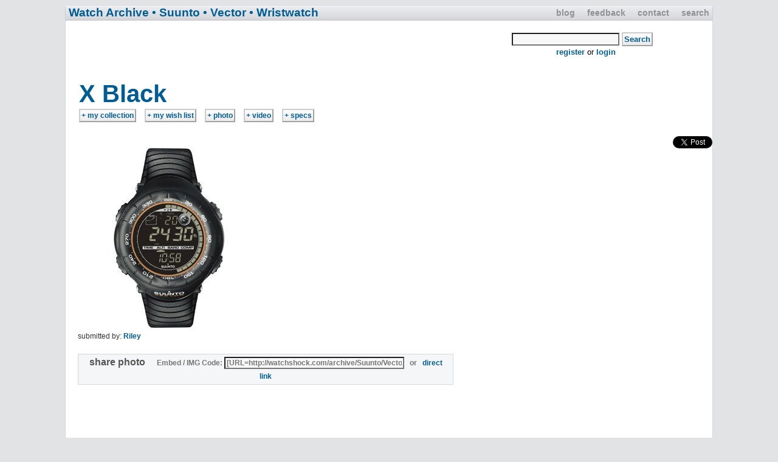

--- FILE ---
content_type: text/html; charset=UTF-8
request_url: http://watchshock.com/archive/Suunto/Vector/model/X_Black
body_size: 16707
content:
<!DOCTYPE html PUBLIC "-//W3C//DTD XHTML 1.0 Transitional//EN" "http://www.w3.org/TR/xhtml1/DTD/xhtml1-transitional.dtd">
   <html xmlns="http://www.w3.org/1999/xhtml">
   <head profile="http://gmpg.org/xfn/11">
   <meta charset='utf-8'>
  <meta http-equiv='cleartype' content='on'>
  <meta http-equiv='X-UA-Compatible' content='IE=edge,chrome=1'>
  <meta name='viewport' content='width=device-width, initial-scale=1.0'>
  	<title>Suunto: Vector X Black Wristwatch photos, videos and specifications  | Watch Archive</title>
  	<meta http-equiv="Content-Type" content="text/html; charset=UTF-8" />
  	<meta name="title" content="Watch Image and Video Archive: Suunto Vector X Black" />
  	<meta name="description" content="Photos and videos of the Suunto Vector X Black that have been submitted by the community.  View them all and submit your own." />
  	<meta name="keywords" content="Suunto, X Black, photo, image, video, wristwatch, mens, watch" />
   
  	<link rel="stylesheet" href="http://watchshock.com/style.css" type="text/css" />
  </head>
   <body>
    <a name = "top"></a>
    <div id="hnav">
     <div id="hmenu">	
      <ul id="top"> 
       <li><a href="http://watchshock.com/" title="Watch Shock Home Page">blog</a></li>
       <li><a href="http://watchshock.com/users/" title="watch shock user area and suggestion box">feedback</a></li>
  	   <li><a href="http://watchshock.com/contact/" title="contact info for questions and feedback">contact</a></li>
       <li><a href="http://watchshock.com/search/" title="search this site by keywords">search</a></li>
      </ul>
     </div>
     <div id="header">
      <h1 id="blogtitle">
       <a href="http://watchshock.com/archive/" title="Watch Image Archive Start Page - search for photos">Watch Archive</a> <a href="http://watchshock.com/archive/Suunto/" title="Suunto Watches">&#149; Suunto</a> <a href="http://watchshock.com/archive/Suunto/Vector/" title="Vector Watches">&#149; Vector</a> <a href="http://watchshock.com/archive/Suunto/Vector/model/" title="Wristwatch watches">&#149; Wristwatch</a>
      </h1>
     </div>
    </div> <!-- Closes the hnav div-->
   <div id="container">
    <div id="topcontent"></div>
    <div id="content">
    <table class="ulink"><tr><td align="center" rowspan="3" style="width:640px;">
  <script type="text/javascript"><!--
  google_ad_client = "pub-1287264729683403";
  google_ad_slot = "3497063151";
  google_ad_width = 728;
  google_ad_height = 90;
  //-->
  </script>
  <script type="text/javascript"
  src="http://pagead2.googlesyndication.com/pagead/show_ads.js">
  </script>
  
  </td><td><br /><form name="modelform" id="modelform" method="post" action="http://watchshock.com/search-watches.html"><input name="modelsearch" type="text" id="modelsearch" maxlength="24" />  <strong  class="submit"><input name="button1" type="submit" id="button1" value="Search" /></strong>&#160;&#160;&#160;</form></td></tr><tr><td><a href="http://watchshock.com/regme">register</a> or <a href="http://watchshock.com/logme">login</a></td></tr></table> <div class="post">
       <div><table><tr>
       <td colspan="8"><a href="http://watchshock.com/archive/Suunto/Vector/model/X_Black/" rel="bookmark" title="Link to this page for the Suunto X Black" style="font-size:40px;">X Black</a></td></tr><tr>
       <td><form action="http://watchshock.com/archive/Suunto/Vector/model/X_Black/add-collection" method="post"><span  class="submit"><input type="submit" value="+ my collection" style="font-size:12px;" title="I have this watch"></span></form></td>
       <td style="width:10px;"></td>
       <td><form action="http://watchshock.com/archive/Suunto/Vector/model/X_Black/add-wishlist" method="post"><span  class="submit"><input type="submit" value="+ my wish list" style="font-size:12px;" title="I want this watch"></span></form></td>
       <td style="width:10px;"></td>
       <td><form action="http://watchshock.com/archive/Suunto/Vector/model/X_Black/submit-photo" method="post"><input type="hidden" name="model" value="X_Black"><input type="hidden" name="myuserid" value=""><input type="hidden" name="myusername" value=""><span  class="submit"><input type="submit" value="+ photo" style="font-size:12px;" title="submit a new photo of this watch"></span></form></td>
       <td style="width:10px;"></td>
       <td><form action="http://watchshock.com/archive/Suunto/Vector/model/X_Black/submit-video" method="post"><input type="hidden" name="model" value="X_Black"><input type="hidden" name="myuserid" value=""><input type="hidden" name="myusername" value=""><span  class="submit"><input type="submit" value="+ video" style="font-size:12px;" title="submit a new video of this watch"></form></span></td>
       <td style="width:10px;"></td>
       <td><form name="spec-submission" action="http://watchshock.com/spec-form-submit.html" method="POST"><input type="hidden" name="brand" value="Suunto"><input type="hidden" name="line" value="Vector"><input type="hidden" name="series" value="model"><input type="hidden" name="model" value="X_Black"><input type="hidden" name="myuserid" value=""><input type="hidden" name="myusername" value=""><span  class="submit"><input type="submit" value="+ specs" style="font-size:12px;" title="submit specifications and/or category details"></form></span></td>
       </tr></table></div>
  	 <div class="storycontent">
  	 <div style="float:right;">
       <span style="width:300px;"><iframe src="http://www.facebook.com/plugins/like.php?href=http://watchshock.com/archive/Suunto/Vector/model/X_Black/&layout=standard&show_faces=true&width=450&action=like&colorscheme=light" scrolling="no" frameborder="0"  allowTransparency="true" style="border:none; overflow:hidden; width:300px; height:24px"></iframe></span>
       <span style="width:60px;"><a href="http://twitter.com/share" class="twitter-share-button" data-url="http://watchshock.com/archive/Suunto/Vector/model/X_Black/" data-text="Suunto Vector X Black Wristwatch" data-count="horizontal" data-via="mygshock" data-related="watchshock:more watch news and info">Tweet</a><script type="text/javascript" src="http://platform.twitter.com/widgets.js"></script></span>
     </div>
        <p>
  <br /><IMG SRC="http://watchshock.com/photo/Suunto/Vector/model/X_Black/X_Black.jpg" id="X_Black.jpg" /><BR /><small>submitted by: <a href="http://watchshock.com/users/profile/2" style="text-decoration:none;color:#005D93">Riley</a></small><BR /><BR /><BR />
<div class="embed3"><form method="post" name="emf3"><strong style="color:#555;font-size:16px;">share photo&#160;&#160;&#160;&#160;</strong> Embed / IMG Code: <input class="embed2" type="text" name="pembed3" value="[URL=http://watchshock.com/archive/Suunto/Vector/model/X_Black/#X_Black.jpg][IMG]http://watchshock.com/embed/Suunto/Vector/model/X_Black/X_Black.jpg[/IMG][/URL]" size="40" onClick="javascript:document.emf3.pembed3.focus();document.emf3.pembed3.select();" readonly="true">&#160;&#160;&#160;or&#160;&#160;&#160;<a href="#X_Black.jpg" title="Permanent link directly to this photo submissions">direct link</a></form></div><br />

<div style="width:500px;padding-left:70px;">

<form name="spec-submission" action="http://watchshock.com/spec-form-submit.html" method="POST">
		
	
	
	
	<input type="hidden" name="brand" value="Suunto">
	<input type="hidden" name="line" value="Vector">
	<input type="hidden" name="series" value="model">
	<input type="hidden" name="model" value="X_Black">
	<input type="hidden" name="myuserid" value="">
	<input type="hidden" name="myusername" value=""><BR /><small><strong>CATEGORIES</strong></small><BR /><a href="http://watchshock.com/mens-watches/digital">digital</a>&#160;&#160;<BR /><a href="http://watchshock.com/mens-watches/twentyfour-hour">24 hour</a>&#160;&#160;<a href="http://watchshock.com/mens-watches/UTC">UTC</a>&#160;&#160;<a href="http://watchshock.com/mens-watches/world-time">world time</a>&#160;&#160;<BR /><BR /><table><BR /><small><strong>SPECIFICATIONS</strong></small><BR /><tr><td><small>WR rating: </small></td><td>&#160;&#160;<td><strong>30 meters</strong></td></tr><tr><td><small>nickname: </small></td><td>&#160;&#160;<td><a rel="nofollow" href="http://watchshock.com/search-specifications.html?spec=nickname&value=Vector">Vector</a></td></tr><tr><td><small>battery life: </small></td><td>&#160;&#160;<td>2 years </td></tr><tr><td><small>crystal: </small></td><td>&#160;&#160;<td><a rel="nofollow" href="http://watchshock.com/search-specifications.html?spec=crystal&value=plastic">plastic</a></td></tr><tr><td><small>band: </small></td><td>&#160;&#160;<td><a rel="nofollow" href="http://watchshock.com/search-specifications.html?spec=band&value=resin">resin</a></td></tr><tr><td><small>alarm: </small></td><td>&#160;&#160;<td><a rel="nofollow" href="http://watchshock.com/search-specifications.html?spec=alarm&value=yes">yes</a></td></tr><tr><td><small>timer: </small></td><td>&#160;&#160;<td><a rel="nofollow" href="http://watchshock.com/search-specifications.html?spec=timer&value=yes">yes</a></td></tr><tr><td><small>stopwatch: </small></td><td>&#160;&#160;<td><a rel="nofollow" href="http://watchshock.com/search-specifications.html?spec=stopwatch&value=yes">yes</a></td></tr><tr><td><small>other: </small></td><td>&#160;&#160;<td><strong>altimeter, barometer, compass, thermometer, air bubble level for compass reading</strong></td></tr></table><br /><strong  class="submit"><input type="submit" name="submit" value="Add or Update Details"></strong></form>

</div>

<br /><br />

<div style="width:500px;padding-left:70px;">

<form name="link-submission" action="http://watchshock.com/link-form-submit.html" method="POST">
		
	
	
	
	<input type="hidden" name="brand" value="Suunto">
	<input type="hidden" name="line" value="Vector">
	<input type="hidden" name="series" value="model">
	<input type="hidden" name="model" value="X_Black">
	<input type="hidden" name="myuserid" value="">
	<input type="hidden" name="myusername" value=""><small><strong>EXTERNAL LINKS</strong></small><BR /><BR />Any links to reviews or other resources?<BR /><BR />
	  <strong  class="submit"><input type="submit" name="submit" value="Submit a Link for this Model"></strong></form>

</div>

<br /><br /><IMG SRC="http://watchshock.com/photo/Suunto/Vector/model/X_Black/X_Black-watches-1269204640.jpg" id="X_Black-watches-1269204640.jpg" /><br /><small>submitted by: <a href="http://watchshock.com/users/profile/902" style="text-decoration:none;color:#005D93">yester5</a></small><br /><br /><br />
<div class="embed3"><form method="post" name="emf5"><strong style="color:#555;font-size:16px;">share photo&#160;&#160;&#160;&#160;</strong> Embed / IMG Code: <input class="embed2" type="text" name="pembed5" value="[URL=http://watchshock.com/archive/Suunto/Vector/model/X_Black/#X_Black-watches-1269204640.jpg][IMG]http://watchshock.com/embed/Suunto/Vector/model/X_Black/X_Black-watches-1269204640.jpg[/IMG][/URL]" size="40" onClick="javascript:document.emf5.pembed5.focus();document.emf5.pembed5.select();" readonly="true">&#160;&#160;&#160;or&#160;&#160;&#160;<a href="#X_Black-watches-1269204640.jpg" title="Permanent link directly to this photo submissions">direct link</a></form></div><br /><br /><br /></p></div> 
  
  <center><div id="submit-photo" style="background:#F5F6F7;padding:14px;width:400px;border:1px solid #D5D7DB;-moz-border-radius:14px 14px;"><center><strong style="font-size:20px;">Submit New<br />X Black<br />Content:<br /></strong><br /><br /><br />
  
  <table style="position:relative;padding:0;margin:0;">
  <tr><td align="center"><img src="http://watchshock.com/photo/Suunto/Vector/model/X_Black/X_Black.jpg" height="125" title="Submit a new photo of a Suunto X_Black" /></td><td>  </td><td align="center"><img src="http://watchshock.com/wristwatch-video-review.jpg" title="Submit a new Youtube video of a Suunto X_Black" /></td></tr>
  <tr><td align="center"><form action="http://watchshock.com/archive/Suunto/Vector/model/X_Black/submit-photo" method="post"><input type="hidden" name="model" value="X_Black"><input type="hidden" name="myuserid" value=""><input type="hidden" name="myusername" value=""><strong  class="submit"><input type="submit" value="Add Photo" style="font-size:26px;"></strong></form></td>
  <td>  </td>
  <td align="center"><form action="http://watchshock.com/archive/Suunto/Vector/model/X_Black/submit-video" method="post"><input type="hidden" name="model" value="X_Black"><input type="hidden" name="myuserid" value=""><input type="hidden" name="myusername" value=""><strong  class="submit"><input type="submit" value="Add Video" style="font-size:26px;"></strong></form></td></tr>
  </table><br />Your submissions will be saved in your profile,<br />and you can easily embed these photos in other websites.</center>
  </div><br /><br /><br />All images and videos are submitted without review.<br />Please <a href="http://watchshock.com/contact/" target="_blank">contact us</a> if there's any issues with this page.</center><br />
  
       <div class="meta">
        <div class="author">
        </div>
       </div>
  <div><center>
  <script type="text/javascript"><!--
  google_ad_client = "pub-1287264729683403";
  google_ad_slot = "3497063151";
  google_ad_width = 728;
  google_ad_height = 90;
  //-->
  </script>
  <script type="text/javascript"
  src="http://pagead2.googlesyndication.com/pagead/show_ads.js">
  </script>
  </center>
  <br />
  </div>   
     <div><a style="font-size:20px;" href="http://watchshock.com/archive/" title="search for photos and videos of all the watch models">Watch Archive Home</a></div><br /><br />
      </div> <!-- Closes the post div-->
      <div id="bottomcontent">
      </div>
    </div> <!-- Closes the content div-->
   </div> <!-- Closes the container div-->
  <div id="hnavbot"><center><small style="position:relative;top:6px;"><a href="http://watchshock.com/archive/Ball/">Ball</a> <a href="http://watchshock.com/archive/Breitling/">Breitling</a> <a href="http://watchshock.com/archive/Casio/">Casio</a> <a href="http://watchshock.com/archive/Citizen/">Citizen</a> <a href="http://watchshock.com/archive/Doxa/">Doxa</a> <a href="http://watchshock.com/archive/Hamilton/">Hamilton</a> <a href="http://watchshock.com/archive/Invicta/">Invicta</a> <a href="http://watchshock.com/archive/Omega/">Omega</a> <a href="http://watchshock.com/archive/Oris/">Oris</a> <a href="http://watchshock.com/archive/Panerai/">Panerai</a> <a href="http://watchshock.com/archive/Rolex/">Rolex</a> <a href="http://watchshock.com/archive/Seiko/">Seiko</a> <a href="http://watchshock.com/archive/Sinn/">Sinn</a> <a href="http://watchshock.com/archive/Suunto/">Suunto</a> <a href="http://watchshock.com/archive/TAG_Heuer/">TAG Heuer</a> <a href="http://watchshock.com/archive/Timex/">Timex</a> <a href="http://watchshock.com/archive/Zodiac/">Zodiac</a></small></center></div>
  <a name = "bottom"></a>
  <div id="footer">
  <center><br /><br />
  <table class="ftab">
  <tr><td colspan="2"><a href="http://watchshock.com" title="Watch Shock Home Page"><h2>WATCH SHOCK</h2></a></td></tr>
  <tr><td colspan="2"><form action="http://www.google.com/cse" id="cse-search-box">  <div>    <input type="hidden" name="cx" value="partner-pub-1287264729683403:swcqb-q2pft" />    <input type="hidden" name="ie" value="ISO-8859-1" />    <input type="text" name="q" size="31" />    <strong  class="submit"><input type="submit" name="sa" value="Search" /></strong>  </div></form><br /></td></tr>
  <tr><td><a href="http://watchshock.com/new-submissions.html">new submissions</a>&#160;&#160;&#160;&#160;&#160;&#160;&#160;<a href="http://watchshock.com/site-map.html">site map</a>&#160;&#160;&#160;&#160;&#160;&#160;&#160;<a href="http://watchshock.com/terms-of-use.html">terms of use</a>&#160;&#160;&#160;&#160;&#160;&#160;&#160;<a href="http://watchshock.com/FAQ.html" title="Frequently Asked Questions">FAQ</a><br /><br /></td></tr>
  <tr><td colspan="4">
  <p class="credits">men's wrist watch news, reviews, photos, and video</p>
  </td></tr>
  </table><br />
  </center>
  </div>
  <!-- Start Quantcast tag -->
  <script type="text/javascript">
  _qoptions={
  qacct:"p-99NAZ65waY3d-"
  };
  </script>
  <script type="text/javascript" src="http://edge.quantserve.com/quant.js"></script>
  <noscript>
  <img src="http://pixel.quantserve.com/pixel/p-99NAZ65waY3d-.gif" style="display: none;" border="0" height="1" width="1" alt="Quantcast"/>
  </noscript>
  <!-- End Quantcast tag -->
  </body>
  </html>

--- FILE ---
content_type: text/html; charset=utf-8
request_url: https://www.google.com/recaptcha/api2/aframe
body_size: 267
content:
<!DOCTYPE HTML><html><head><meta http-equiv="content-type" content="text/html; charset=UTF-8"></head><body><script nonce="U0VsKluvExHUJ1aUAlBwuQ">/** Anti-fraud and anti-abuse applications only. See google.com/recaptcha */ try{var clients={'sodar':'https://pagead2.googlesyndication.com/pagead/sodar?'};window.addEventListener("message",function(a){try{if(a.source===window.parent){var b=JSON.parse(a.data);var c=clients[b['id']];if(c){var d=document.createElement('img');d.src=c+b['params']+'&rc='+(localStorage.getItem("rc::a")?sessionStorage.getItem("rc::b"):"");window.document.body.appendChild(d);sessionStorage.setItem("rc::e",parseInt(sessionStorage.getItem("rc::e")||0)+1);localStorage.setItem("rc::h",'1769011879877');}}}catch(b){}});window.parent.postMessage("_grecaptcha_ready", "*");}catch(b){}</script></body></html>

--- FILE ---
content_type: text/css
request_url: http://watchshock.com/style.css
body_size: 8860
content:

body {
background: #e1e3e5;
margin:  0;
padding: 0;
text-align: center; /* IE hack Part 1 */ 
}
img, a img { border: none; }
small {margin:0;padding:0;font-size:12px; }
table {

}
td {
 margin: 0;
 padding: 0;
}
table.cntr {
 margin: 4px 0 8px -20px;
 position:relative;
 left:120px;
}
table.ftab {
 margin: 0 0 400px 0;
 padding: 0 8px;
 text-align: center;

 background:#F5F6F7;
 border:2px solid #D5D7DB;-moz-border-radius:14px 14px;
 font-family: Arial, Verdana, Helvetica, sans-serif;
}
td.ftab a{
 font-size: 32px;
}
.tabhed {
 color: #FFF;
 background: #ccc;
 border: 0px solid #ccc;
 text-align: center;
 font-weight: bold;
}
.tabc {
 color: #555;
 border: 1px solid #ccc;
 border-width: 2px;
 text-align: center;
}
#hnav {
width: 1064px;
margin: 0px auto;
margin-top: 10px;
height: 23px;
background: #d9d7da url(http://watchshock.com/wp-content/themes/ta/images/navgradient.jpg) repeat-x top;
border-bottom: 1px solid #ccced2;
border-left: 1px solid #ccced2;
border-right: 1px solid #ccced2;
}
#hnavbot {
width: 1064px;
margin: 0px auto;
margin-top: -16px;
height: 23px;
background: #d9d7da url(http://watchshock.com/wp-content/themes/ta/images/navgradient.jpg) repeat-x top;
border-bottom: 1px solid #ccced2;
border-left: 1px solid #ccced2;
border-right: 1px solid #ccced2;
}
#header {
float: left;
width: 680px;
margin: 0px;
padding: 0px;
text-align: left;
height: 20px;
}
#hmenu {
margin: 2px 5px 0 0;
text-transform:lowercase;
float: right;
text-align:right;
width: 360px;
}

#container {
margin: 0px auto;
width: 1064px;
background: #FFF;
border-left: 1px solid #d5d7db;
border-right: 1px solid #d5d7db;
font-family: Arial, Helvetica, sans-serif;
font-size: .80em;
text-align: left; /* IE hack Part 2 */

}
#topcontent {
width: 1064px;
background: #fff;
}
#content {
width: 1064px;
background: #fff;
margin: 0 auto;
}
.post {
margin-left: 20px;
margin-right: 0px;
margin-bottom: px;
background: #fff;
}
#bottomcontent {
width: 1064px;
}
.meta {
color: #555;
font-size: .9em;
line-height: 18px;
}
.feedback {
float: right;
position: relative;
top: -16px;
left: -40px;
font-size: 1.2em;
font-weight: bold;
background: #ccc;
padding: 4px 32px;
border:0px solid #bbb;-moz-border-radius:14px 14px;
}
.feedback a:hover{
text-decoration:none;
}
.author {
width: 200px;
float: right;
text-align: right;
}
.bliptv { margin: 0 0 0 -20px; }
.postnavigation {
height: 80px;
}
.postnavigation1 { height: 24px;text-align:center;font-size:1.6em;font-weight:bold; }
.postnavigation1 a{ font-size:1.2em;font-weight:bold; }
.left {
float: left;
padding-left: 20px;
font-size:1.4em;
}
.left a{ font-size:1.2em;font-weight:bold; }
.right {
float: right;
padding-right: 20px;
font-size:1.4em; 
}
.right a{ font-size:1.2em;font-weight:bold; }
#inputbox {
clear: both;
color: #333;
font-size: 0.9em;
}
#button{
padding-top: 0.5em;
}
#menu {
margin: 0px auto;
width: 1064px;
height: 45px;
background: #F0F0F0 url(http://watchshock.com/wp-content/themes/ta/images/bottomgradient.jpg) repeat-x top;
border-top: 1px solid #d1d4d9;
border-right: 1px solid #d5d7db;
border-bottom: 2px solid #d5d7db;
border-left: 1px solid #d1d4d9;
}
#searchform {
margin-top: 10px;
}
#topimage {
margin: 2px 0 0 0; 
cursor: pointer;
width: 60px;
height: 40px;
background: url(http://watchshock.com/wp-content/themes/ta/images/topbutton.gif) no-repeat top;
float: right;
padding-right: 9px;
padding-top: 3px;
}
#topimage a{
display:block;
height:100%;
overflow:hidden;
text-decoration:none;
}
#footer {
margin: 10px auto;
padding-bottom: 40px;
max-width:80%;
font-size: .8em;
}
#footer p {
margin-top: 0;
}
.clearer {
clear: both;
line-height: 0px;
}
#top { 
display: inline;
list-style-type: none;
}
#hnav ul li{
display: inline;
}
#hnav ul li a {
color: #919191;
text-decoration: none;
padding: 5px 0px 5px 16px;
font-size: 0.9em;
font-family: Arial, Verdana, Helvetica, sans-serif;
font-weight: bold;
}
#hnav ul li a:hover {
color: #FFFFFF;
}
#hnavbot a {
color: #919191;
text-decoration: none;
padding: 5px 0px 5px 16px;
font-size: 0.9em;
font-family: Arial, Verdana, Helvetica, sans-serif;
font-weight: bold;
}
#hnavbot a:hover {
color: #FFFFFF;
}
a {
color: #005D93;
font-weight:bold;
text-decoration: none;
}
a:hover {
color: #990000;
text-decoration: none;
}
top a {
border: 0;
text-decoration: none;
}
h1 {
margin: 2px;
padding: 4px;
text-decoration: none;
}
h1 a {
margin: 0;
padding: 0;
text-decoration: none;
color: #fcfbfa;
}
h2 {
color: #005D93;
font-family: Arial, Helvetica, sans-serif;
font-size: 20px;
margin: 8px 0 0 10px;
}
h3 {
font-size: 24px;
margin:0;
padding:0;
}
#blogtitle1 {
margin: 0;
padding: 0 0 0 5px;
font-family: Arial, Helvetica, sans-serif;
font-weight: normal;
font-size: 1.2em;
}
#blogtitle1 a{
font-weight: bold;
color: #FFFFFF;
}
#blogtitle1 a:hover{
color: #919191;
font-weight: bold;
text-decoration: none;
}
#blogtitle {
margin: 0;
padding: 0 0 0 5px;
font-family: Arial, Helvetica, sans-serif;
font-weight: normal;
font-size: 1.2em;
}
#blogtitle a{
font-weight: bold;
color: #005D93;
}
#blogtitle a:hover{
color: #990000;
font-weight: bold;
text-decoration: none;
}
.post {
color: #333;
/* color: #333;*/
text-align: left;
}
.posted {
color: #555;
float: left;
}
.title, .title a  {
text-align: left;
position: relative;
top: -10px;
height: 18px;
width: 600px;
color: #005D93;
text-decoration: none;
font-size: 40px;
font-weight: bold;
}
.title a:hover {
color: #990000;
}
.storycontent {
padding:0;
line-height: 22px;
font-size: 1.3em;
}
.storycontent a {
color:#005D93;
text-decoration: none;
}
.storycontent a:hover {
color:#990000;
text-decoration: none;
}
.left a{
color: #005D93;
font-size: 0.9em;
}
.right a{
font-size: 0.9em;
color: #005D93;
}
#inputbox {
clear: both;
color: #333;
font-size: 0.9em;
}
#inputbox a {
color: #333;
}
#inputbox a:hover {
color: #FFFFFF;
}
p.inputbox {
margin: 0;
padding-bottom: 10px;
}
p.pages {
margin: 0;
padding: 40px 40px;
padding-top: 0;
text-align: center;
}
p.pages a {
color: #005D93;
}
p.credits {
padding: 0px 0px;
text-align: center;
margin: 10px 0px; 
color: #9e9e9e;
font-family: Arial, Helvetica, sans-serif;
font-size: 1.2em;
}
#topad {
height: 70px;
padding: 4px 0 12px 4px;
margin: 0;
background: #fff;
}
#midad {
position: relative;
left: -32px; 
top: -30px;
height: 100px;
padding: 0;
margin: 0;
}
.embed1 {
color:#777; 
padding: 2px 8px;
text-align: center;
width: 600px;
background:#F5F6F7;
border:1px solid #D5D7DB;-moz-border-radius:8px 8px;
font-family: Arial, Verdana, Helvetica, sans-serif;
font-size:12px;
font-weight:bold;
position:relative;
left:70px;
}
.embed2 {
color:#777; 
font-size:12px;
font-weight:bold;
}
.embed3 {
color:#777; 
padding: 2px 8px;
text-align: center;
width: 600px;
background:#F5F6F7;
border:1px solid #D5D7DB;-moz-border-radius:8px 8px;
font-family: Arial, Verdana, Helvetica, sans-serif;
font-size:12px;
font-weight:bold;
position:relative;
top:-42px;
}
table.ulink {

padding: 2px 24px 2px 2px;
text-align: center;
}
.tnpic  {
padding: 0 40px;
height: 100px;
width: 100px;
}
.ttnpic  {
padding: 2px;
margin: 0;
height: 100px;
width: 100px;
}
.submit input, .submit input:focus, .button {
	background: url( fade-butt.png );
	border: 2px solid #A2A2A2;-moz-border-radius:14px 14px;
	border-left-color: #ccc;
	border-top-color: #ccc;
	color: #005D93;
	padding: 2px;
	font-weight:bold;
}
.submit input:hover{
	color: #990000;
	cursor: pointer;
}
.submit input:active, .button:active {
	background: #f4f4f4;
	border: 3px double #ccc;
	border-left-color: #999;
	border-top-color: #999;
}
.cntd {
color:#000;
font-size: 12px;
font-weight:normal;
}
.phototile {
padding:12px;
}
.imginbox {
position: relative;
top: 137px;
left: 32px;
}
.card a{
width: 150px;
height: 248px;
display:block;
margin: 4px;
padding: 0;
font-size: 12px;
text-align:left;
background: url(http://watchshock.com/watchbox4.jpg) no-repeat;
}
.carddesc {
color: #FFF;
position: relative;
top: 94px;
left: 8px;
font-size: 16px;
line-height: 16px;
text-align:center;
padding: 0;
margin: -20px 0 0 0;
}
.collectioncell {
margin: 10px;
padding: 0;
width: 200px;
}
.collectiontable {
margin: 0;
padding: 10px;
border-collapse: inherit;
}
input, textarea{  
  background:#F8F8F8; 
}
input:focus, textarea:focus{ 
  border:2px solid #CCC; 
  background:#FFF; 
}
#container {
max-width: 100%;
}

#content {
max-width: 100%;
}

img, a img {
max-width: 100%;
}

#hnav {
max-width: 100%;
}
#hmenu {
max-width: 100%;
}

#hnavbot {
max-width: 100%;
}
#footer {
max-width: 80%;
}
.embed3 {
max-width: 90%;
}
#submit-photo {
max-width: 90%;
}
table.ftab {
max-width: 90%;
}

@media screen and (max-width: 900px) {
#hmenu {
margin:0 auto;
position:relative;
top:-10px;
}
#blogtitle a {
position: relative;
top: -16px;
}
}

@media screen and (max-width: 600px) {
#hnav ul li a {
font-size:12px;
}
#sidebarright {
display:none;
}
}

@media screen and (max-width: 400px) {
#hnav ul li a {
font-size:12px;
}
}
